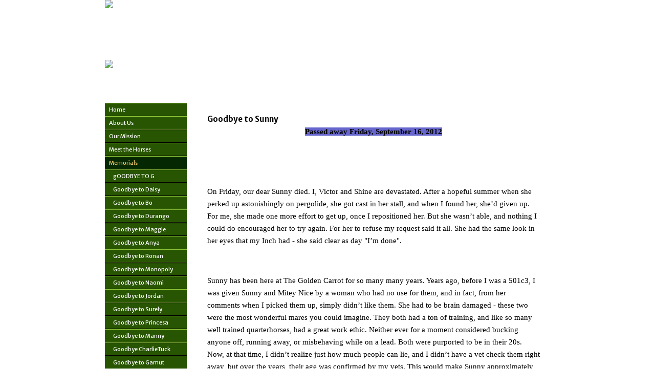

--- FILE ---
content_type: text/html; charset=UTF-8
request_url: https://thegoldencarrot.org/memorials/goodbye-to-sunny/goodbye-to-sunny.html
body_size: 5805
content:
<!--// Main-Template //-->
<!DOCTYPE html>
<html>
<head>
	<meta http-equiv="content-type" content="text/html;charset=utf-8">
	
		<title>The Golden Carrot Goodbye to Sunny</title>
		<meta name="keywords" content="">
		<meta name="description" content="">
		<meta name="copyright" content="{site_owner}">
		<meta name="page-topic" content="" >
		<meta name="abstract" content="" >
		<meta name="copyright" content="{site_owner} - All rights reserved" >
		<meta name="author" content="{site_owner}" >
		<meta name="robots" content="index,follow" >
		<meta name="revisit-after" content="7 days" >
		<meta name="audience" content="all" >
		<meta name="distribution" content="global" >
		<meta name="content-language" content="de" >
		<meta name="language" content="deutsch, de" >
		<meta name="dc.title" content="The Golden Carrot Goodbye to Sunny" >
		<meta name="dc.description" content="" >
		<meta name="dc.publisher" content="{site_owner}" >
		<meta name="dc.identifier" content="https://www.URL" >
		<meta name="dc.language" content="de" >
		<meta name="dc.creator" content="{site_owner}" >
		<meta name="dc.publisher" content="{site_owner}" >
		<!-- p-nuts CMS - Copyright 2013 Urs Brauchli - net-worker -www.net-worker.ch -->
		<link href="favicon.ico" rel="shortcut icon" >
		<link href="favicon.ico" type="image/ico" rel="icon" >
	<link href='https://fonts.googleapis.com/css?family=Merriweather+Sans' rel='stylesheet' type='text/css'>
		<meta name="viewport" content="width=device-width, initial-scale=1.0">
		
		<link href='https://fonts.googleapis.com/css?family=Merriweather+Sans:400,700' rel='stylesheet' type='text/css'>
		
	<script type="text/javascript" src="/js/jquery/jquery.min.js"></script>
	
	<script type="text/javascript" src="/js/jquery/jquery-ui.min.js"></script>
	<script type="text/javascript" src="/js/jquery/jquery.ui.datepicker-de.js"></script>
	<link href="/js/jquery/css/ui-lightness/jquery-ui.custom.css" type="text/css" rel="stylesheet" media="all">
	<script type="text/javascript" src="/js/tinymce/jquery.tinymce.min.js"></script>
	<script type="text/javascript" src="/js/nwProject.js"></script>
	<script type="text/javascript">UI_LANGUAGE='en'</script>
	<link href="/css/styles.css" rel="stylesheet" type="text/css" />
	
	
	
	<!-- custom -->
	



<!-- /custom -->
	
	
</head>
<body>
	<div id="main">
		<div id="header"><img id="headerImgTop" src="/pics/layout/header_top.png" width="870" height="117" alt="The Golden Carrot - Equine Rescue" /><img id="headerImgBottom" src="/pics/layout/header_bottom.jpg" width="870" height="84" alt="The Golden Carrot - Equine Rescue" /></div>
		<div id="navigation"><ul><li><a href="/home/home.html" class="menu" title="Golden Carrot Equine Rescue - Anza, California">Home</a></li><li><a href="/about-us/about-us.html" class="menu" title="About Us">About Us</a></li><li><a href="/our-mission/our-mission.html" class="menu" title="Our Mission">Our Mission</a></li><li><a href="/meet-the-horses/meet-the-horses.html" class="menu" title="Meet the Horses">Meet the Horses</a></li><li><a href="/memorials/memorials.html" class="menu activ" title="Memorials">Memorials</a><ul><li><a href="/memorials/goodbye-to-g/goodbye-to-g.html" class="menu" title="gOODBYE TO G">gOODBYE TO G</a></li><li><a href="/memorials/goodbye-to-daisy/goodbye-to-daisy.html" class="menu" title="Goodbye to Daisy">Goodbye to Daisy</a></li><li><a href="/memorials/goodbye-to-bo/goodbye-to-bo.html" class="menu" title="Goodbye to Bo">Goodbye to Bo</a></li><li><a href="/memorials/goodbye-to-durango/goodbye-to-durango.html" class="menu" title="Goodbye to Durango">Goodbye to Durango</a></li><li><a href="/memorials/goodbye-to-maggie/goodbye-to-maggie.html" class="menu" title="Goodbye to Maggie">Goodbye to Maggie</a></li><li><a href="/memorials/goodbye-to-anya/goodbye-to-anya.html" class="menu" title="Goodbye to Anya">Goodbye to Anya</a></li><li><a href="/memorials/goodbye-to-ronan/goodbye-to-ronan.html" class="menu" title="Goodbye to Ronan">Goodbye to Ronan</a></li><li><a href="/memorials/goodbye-to-monopoly/goodbye-to-monopoly.html" class="menu" title="Goodbye to Monopoly">Goodbye to Monopoly</a></li><li><a href="/memorials/goodbye-to-naomi/goodbye-to-naomi.html" class="menu" title="Goodbye to Naomi">Goodbye to Naomi</a></li><li><a href="/memorials/goodbye-to-jordan/goodbye-to-jordan.html" class="menu" title="Goodbye to Jordan">Goodbye to Jordan</a></li><li><a href="/memorials/goodbye-to-surely/goodbye-to-surely.html" class="menu" title="Goodbye to Surely">Goodbye to Surely</a></li><li><a href="/memorials/goodbye-to-princesa/goodbye-to-princesa.html" class="menu" title="Goodbye to Princesa">Goodbye to Princesa</a></li><li><a href="/memorials/goodbye-to-manny/goodbye-to-manny.html" class="menu" title="Goodbye to Manny">Goodbye to Manny</a></li><li><a href="/memorials/goodbye-charlietuck/goodbye-charlietuck.html" class="menu" title="Goodbye CharlieTuck">Goodbye CharlieTuck</a></li><li><a href="/memorials/goodbye-to-gamut/goodbye-to-gamut.html" class="menu" title="Goodbye to Gamut">Goodbye to Gamut</a></li><li><a href="/memorials/goodbye-to-rebel/goodbye-to-rebel.html" class="menu" title="Goodbye to Rebel">Goodbye to Rebel</a></li><li><a href="/memorials/goodbye-to-sassy/goodbye-to-sassy.html" class="menu" title="Goodbye to Sassy">Goodbye to Sassy</a></li><li><a href="/memorials/goodbye-to-hershey/goodbye-to-hershey.html" class="menu" title="Goodbye to Hershey">Goodbye to Hershey</a></li><li><a href="/memorials/goodbye-to-leo-and-crescentmoonjet/goodbye-to-leo-and-crescentmoonjet.html" class="menu" title="Goodbye to Leo and CrescentMoonJet">Goodbye to Leo and CrescentMoonJet</a></li><li><a href="/memorials/goodbye-to-basky/goodbye-to-basky.html" class="menu" title="Goodbye to Basky">Goodbye to Basky</a></li><li><a href="/memorials/goodbye-to-buttercup/goodbye-to-buttercup.html" class="menu" title="Goodbye to Buttercup">Goodbye to Buttercup</a></li><li><a href="/memorials/goodbye-to-diamond/goodbye-to-diamond.html" class="menu" title="Goodbye to Diamond">Goodbye to Diamond</a></li><li><a href="/memorials/goodbyegio/goodbyegio.html" class="menu" title="GoodbyeGio">GoodbyeGio</a></li><li><a href="/memorials/goodbye-to-glory/goodbye-to-glory.html" class="menu" title="Goodbye to Glory">Goodbye to Glory</a></li><li><a href="/memorials/goodbye-to-jeepers/goodbye-to-jeepers.html" class="menu" title="Goodbye to Jeepers">Goodbye to Jeepers</a></li><li><a href="/memorials/goodbye-to-jules/goodbye-to-jules.html" class="menu" title="Goodbye to Jules">Goodbye to Jules</a></li><li><a href="/memorials/goodbye-to-fannie/goodbye-to-fannie.html" class="menu" title="Goodbye to Fannie">Goodbye to Fannie</a></li><li><a href="/memorials/goodbye-to-shawnee/goodbye-to-shawnee.html" class="menu" title="Goodbye to Shawnee">Goodbye to Shawnee</a></li><li><a href="/memorials/goodbye-to-beau/goodbye-to-beau.html" class="menu" title="Goodbye to Beau">Goodbye to Beau</a></li><li><a href="/memorials/goodbye-to-brave/goodbye-to-brave.html" class="menu" title="Goodbye to Brave">Goodbye to Brave</a></li><li><a href="/memorials/sponsorship-and-sponsorlist/sponsorship-and-sponsorlist.html" class="menu" title="Sponsorship and Sponsorlist">Sponsorship and Sponsorlist</a></li><li><a href="/memorials/goodbye-to-buck/goodbye-to-buck.html" class="menu" title="Goodbye to Buck">Goodbye to Buck</a></li><li><a href="/memorials/goodbye-to-buddy/goodbye-to-buddy.html" class="menu" title="Goodbye to Buddy">Goodbye to Buddy</a></li><li><a href="/memorials/goodbye-to-cinnamon/goodbye-to-cinnamon.html" class="menu" title="Goodbye to Cinnamon">Goodbye to Cinnamon</a></li><li><a href="/memorials/goodbye-to-cassidy/goodbye-to-cassidy.html" class="menu" title="Goodbye to Cassidy">Goodbye to Cassidy</a></li><li><a href="/memorials/goodbye-to-pistol/goodbye-to-pistol.html" class="menu" title="Goodbye to Pistol">Goodbye to Pistol</a></li><li><a href="/memorials/goodbye-to-corazon/goodbye-to-corazon.html" class="menu" title="Goodbye to Corazon">Goodbye to Corazon</a></li><li><a href="/memorials/goodbye-to-oso/goodbye-to-oso.html" class="menu" title="Goodbye to Oso">Goodbye to Oso</a></li><li><a href="/memorials/goodbye-prophet-and-topper-eternal-love/goodbye-prophet-and-topper-eternal-love.html" class="menu" title="Goodbye Prophet and Topper Eternal Love">Goodbye Prophet and Topper Eternal Love</a></li><li><a href="/memorials/goodbye-to-navigator/goodbye-to-navigator.html" class="menu" title="Goodbye to Navigator">Goodbye to Navigator</a></li><li><a href="/memorials/goodbye-to-chacha/goodbye-to-chacha.html" class="menu" title="Goodbye to Chacha">Goodbye to Chacha</a></li><li><a href="/memorials/goodbye-to-comet/goodbye-to-comet.html" class="menu" title="Goodbye to Comet">Goodbye to Comet</a></li><li><a href="/memorials/goodbye-to-dion/goodbye-to-dion.html" class="menu" title="Goodbye to Dion">Goodbye to Dion</a></li><li><a href="/memorials/goodbye-to-falcon/goodbye-to-falcon.html" class="menu" title="Goodbye to Falcon">Goodbye to Falcon</a></li><li><a href="/memorials/goodbye-to-lester/goodbye-to-lester.html" class="menu" title="Goodbye to Lester">Goodbye to Lester</a></li><li><a href="/memorials/goodbye-to-latte/goodbye-to-latte.html" class="menu" title="Goodbye to Latte">Goodbye to Latte</a></li><li><a href="/memorials/goodbye-to-medina/goodbye-to-medina.html" class="menu" title="Goodbye to Medina">Goodbye to Medina</a></li><li><a href="/memorials/goodbye-to-song/goodbye-to-song.html" class="menu" title="Goodbye to Song">Goodbye to Song</a></li><li><a href="/memorials/goodbyetoqueenie/goodbyetoqueenie.html" class="menu" title="GoodbyetoQueenie">GoodbyetoQueenie</a></li><li><a href="/memorials/goodbye-to-peanut/goodbye-to-peanut.html" class="menu" title="Goodbye to Peanut">Goodbye to Peanut</a></li><li><a href="/memorials/goodbye-to-lucy/goodbye-to-lucy.html" class="menu" title="Goodbye to Lucy">Goodbye to Lucy</a></li><li><a href="/memorials/goodbye-to-lola/goodbye-to-lola.html" class="menu" title="Goodbye to Lola">Goodbye to Lola</a></li><li><a href="/memorials/goodbye-to-jasper/goodbye-to-jasper.html" class="menu" title="Goodbye to Jasper">Goodbye to Jasper</a></li><li><a href="/memorials/goodbye-to-remy/goodbye-to-remy.html" class="menu" title="Goodbye to Remy">Goodbye to Remy</a></li><li><a href="/memorials/goodybe-to-rocky/goodybe-to-rocky.html" class="menu" title="Goodybe to Rocky">Goodybe to Rocky</a></li><li><a href="/memorials/goodbye-to-sarge/goodbye-to-sarge.html" class="menu" title="Goodbye to Sarge">Goodbye to Sarge</a></li><li><a href="/memorials/goodbye-dear-shelby/goodbye-dear-shelby.html" class="menu" title="Goodbye Dear Shelby">Goodbye Dear Shelby</a></li><li><a href="/memorials/goodbye-to-shine/goodbye-to-shine.html" class="menu" title="Goodbye to Shine">Goodbye to Shine</a></li><li><a href="/memorials/goodbye-to-silver/goodbye-to-silver.html" class="menu" title="Goodbye to Silver">Goodbye to Silver</a></li><li><a href="/memorials/goodbye-to-sooner/goodbye-to-sooner.html" class="menu" title="Goodbye to Sooner">Goodbye to Sooner</a></li><li><a href="/memorials/goodbye-to-spencer/goodbye-to-spencer.html" class="menu" title="Goodbye to Spencer">Goodbye to Spencer</a></li><li><a href="/memorials/goodbye-to-saki/goodbye-to-saki.html" class="menu" title="Goodbye to Saki">Goodbye to Saki</a></li><li><a href="/memorials/goodbye-to-sara/goodbye-to-sara.html" class="menu" title="Goodbye to Sara">Goodbye to Sara</a></li><li><a href="/memorials/goodbye-to-smokey/goodbye-to-smokey.html" class="menu" title="Goodbye to Smokey">Goodbye to Smokey</a></li><li><a href="/memorials/goodbye-to-sunny/goodbye-to-sunny.html" class="menu activ" title="Goodbye to Sunny">Goodbye to Sunny</a></li><li><a href="/memorials/goodbye-to-joyful/goodbye-to-joyful.html" class="menu" title="Goodbye to Joyful">Goodbye to Joyful</a></li><li><a href="/memorials/goodbye-to-biscuit/goodbye-to-biscuit.html" class="menu" title="Goodbye to Biscuit">Goodbye to Biscuit</a></li><li><a href="/memorials/goodbye-to-ashley/goodbye-to-ashley.html" class="menu" title="Goodbye to Ashley">Goodbye to Ashley</a></li><li><a href="/memorials/goodbye-to-beezelee/goodbye-to-beezelee.html" class="menu" title="Goodbye to Beezelee">Goodbye to Beezelee</a></li><li><a href="/memorials/goodbye-to-anya/goodbye-to-anya.html" class="menu" title="Goodbye to Anya">Goodbye to Anya</a></li><li><a href="/memorials/goodbye-to-blue-bayou-boo/goodbye-to-blue-bayou.html" class="menu" title="Goodbye to Blue Bayou (">Goodbye to Blue Bayou ("Boo")</a></li><li><a href="/memorials/goodbye-to-dominic/goodbye-to-dominic.html" class="menu" title="Goodbye to Dominic">Goodbye to Dominic</a></li><li><a href="/memorials/goodbye-to-rj/goodbye-to-rj.html" class="menu" title="Goodbye to RJ">Goodbye to RJ</a></li><li><a href="/memorials/goodbye-to-victor/goodbye-to-victor.html" class="menu" title="Goodbye to Victor">Goodbye to Victor</a></li></ul></li><li><a href="/donate-sponsor-a-horse/donate-sponsor-a-horse.html" class="menu" title="Donate/Sponsor a Horse">Donate/Sponsor a Horse</a></li><li><a href="/articles-stories/articles-stories.html" class="menu" title="Articles/Stories">Articles/Stories</a></li><li><a href="/newsletter-archives/newsletter-archives.html" class="menu" title="Newsletter Archives">Newsletter Archives</a></li><li><a href="/join-our-mailing-list/join-our-mailing-list.html" class="menu" title="Join Our Mailing List!">Join Our Mailing List!</a></li><li><a href="/resources/resources.html" class="menu" title="Resources">Resources</a></li><li><a href="/contact-us/contact-us.html" class="menu" title="Contact Us">Contact Us</a></li><li><a href="/site-map/site-map.html" class="menu" title="Site Map">Site Map</a></li></ul>
			
			
			<p class="imageLink center">
				<a target="_blank" href="https://www.facebook.com/#!/group.php?gid=86590671866">Join us on Facebook!<br />
<img style="width: 145px; height: 51px;" src="/pics/layout/facebook.png">
</a>
			</p>
			<p class="imageLink center"><a href="/donate-sponsor-a-horse/donate-sponsor-a-horse.html" title="Donate/Sponsor a horse"><img src="/pics/layout/Donate-Button.png" alt="Donate/Sponsor a horse" /></a></p>
			<p class="imageLink">The Golden Carrot<br />
951-763-080044700<br />
Terwilliger Rd<br />
Anza, CA  92539<br />
<a href="mailto:info@thegoldencarrot.org">info@thegoldencarrot.org</a></p>
<p class="disclaimer">© 2011 - The Golden Carrot is a 501c3 public benefit charity</p>
			</div>
		<div id="content">
			<strong>Goodbye to Sunny</strong>
<p align="center"><span style="background-color: #6666cc; color: #000000; font-family: Verdana;"><strong>Passed away Friday, September 16, 2012</strong></span></p>
<p>&nbsp;</p>
<p align="center"><span style="color: #000000; font-family: Verdana;"><img src="/upload/kfm/horses/sunny/12-27-09 Sunny2.jpg" alt="" />&nbsp;</span></p>
<p><span style="color: #000000; font-family: Verdana;">On Friday,&nbsp;our dear Sunny died. I, Victor and Shine are devastated. After a hopeful summer when she perked up astonishingly on pergolide, she got cast in her stall, and when I found her, she&rsquo;d given up. For me, she made one more effort to get up, once I repositioned her. But she wasn&rsquo;t able, and nothing I could do encouraged her to try again. For her to refuse my request said it all. She had the same look in her eyes that my Inch had - she said clear as day "I&rsquo;m done".</span>&nbsp;</p>
<p><img src="/upload/kfm/horses/sunny/10-6-03 Sunny with first love PC.jpg" alt="" />&nbsp;</p>
<p><span style="color: #000000; font-family: Verdana;">Sunny has been here at The Golden Carrot for so many many years. Years ago, before I was a 501c3, I was given Sunny and Mitey Nice by a woman who had no use for them, and in fact, from her comments when I picked them up, simply didn&rsquo;t like them. She had to be brain damaged - these two were the most wonderful mares you could imagine. They both had a ton of training, and like so many well trained quarterhorses, had a great work ethic. Neither ever for a moment considered bucking anyone off, running away, or misbehaving while on a lead. Both were purported to be in their 20s. Now, at that time, I didn&rsquo;t realize just how much people can lie, and I didn&rsquo;t have a vet check them right away, but over the years, their age was confirmed by my vets. This would make Sunny approximately 32-36 years old when she died.</span></p>
<p>&nbsp;</p>
<p><span style="color: #000000; font-family: Verdana;"><img src="/upload/kfm/horses/sunny/Sunny alone 8-7-10.jpg" alt="" /></span></p>
<p><span style="color: #000000; font-family: Verdana;">When Sunny came in, she was sound, but at least slightly arthritic. I think The Golden Carrot&rsquo;s setup allowing 8-12 hours of turnout every day helped her a lot. And at least for the first few years, we rode Sunny out on trails. She was always willing. The previous owner alleged that Sunny was an "ex-posse horse", by which she explained Sunny had been ridden out on lost hiker searches and such under authority of law enforcement. Certainly Sunny gave every impression that she&rsquo;d been there, and done that, as nothing at all fazed her. </span></p>
<p>&nbsp;</p>
<p><span style="color: #000000; font-family: Verdana;"><img src="/upload/kfm/horses/sunny/4-7-04 A kids Sunny Memory.jpg" alt="" /></span></p>
<p><span style="color: #000000; font-family: Verdana;">Once I was clear about her training, I used her as a lesson horse, and believe that she truly enjoyed that. </span></p>
<p>&nbsp;</p>
<p><img src="/upload/kfm/horses/sunny/4-7-04 Sunny accepts her hugs.jpg" alt="" /></p>
<p><span style="color: #000000; font-family: Verdana;">Smaller riders were easier on those arthritic joints, but she still had a job to do, and loved getting hugs and being groomed and fed carrots after.</span></p>
<p><img style="margin: 12px 0px 12px 12px; float: right;" src="/upload/kfm/horses/sunny/Sunny-and-Bridget-2-22-09.jpg" alt="" /></p>
<p><span style="color: #000000; font-family: Verdana;">She was a great horse from my point of view, because she quickly caught on to my teaching style, and basically listened to me! For beginners, this was perfect, as it made us all safe and happy, and made the riders feel like they really did something in the saddle. I never worked her hard - even 20+ is getting up there - but since she clearly enjoyed it, I used her as long as I could.</span></p>
<p>&nbsp;</p>
<p>&nbsp;</p>
<p>&nbsp;</p>
<p>&nbsp;</p>
<p><span style="color: #000000; font-family: Verdana;"><img src="/upload/kfm/horses/sunny/06-3-4 Sunny with boys PC and Prophet.jpg" alt="" /></span></p>
<p>&nbsp;</p>
<p><span style="color: #000000; font-family: Verdana;">In the herd, Sunny was "mom". She attached to PC right away. In her years with him, they became the couple another horse came to for comfort - among others, Prophet joined them when he lost Ladyhawk, and Victor joined them, never to leave, when he lost Malika. </span></p>
<p>&nbsp;</p>
<p><span style="color: #000000; font-family: Verdana;"><img src="/upload/kfm/horses/sunny/Victor and Sunny at end of 2008.JPG" alt="" /></span></p>
<p><span style="color: #000000; font-family: Verdana;">When PC passed away, Victor and Sunny became the new comfort couple - Shine was briefly attached to Chacha, and when she passed, he joined them, never to leave. </span></p>
<p>&nbsp;</p>
<p><img src="/upload/kfm/horses/sunny/VicSunnyShine no Spence.JPG" alt="" /></p>
<p><span style="color: #000000; font-family: Verdana;">For the final years of her life, Sunny was the grande dame with her entourage of Victor, Shine, and Shine&rsquo;s friend Spencer. When she moved, they moved. </span></p>
<p>&nbsp;</p>
<p><img src="/upload/kfm/horses/sunny/Sunnyandboys 3-24-12.JPG" alt="" /></p>
<p>&nbsp;</p>
<p><img style="margin: 12px 12px 12px 0px; float: left;" src="/upload/kfm/horses/sunny/VictorSunnyShine adorable.JPG" alt="" /></p>
<p>&nbsp;</p>
<p><span style="color: #000000; font-family: Verdana;">When she charged out of her stall every morning, they went nuts - if we were stupid enough to let her go first, they would bust down chains to go after her! And each night, they wouldn&rsquo;t go into their stalls until she was in. They were part bodyguard to her, and she was part bossy mom to them.&nbsp; Their distress as her passing is painful to watch, and Victor in particular is showing deep depression.</span></p>
<p>&nbsp;</p>
<p><img src="/upload/kfm/horses/sunny/Sunnyand Boys 3-8-12.JPG" alt="" /></p>
<p>&nbsp;</p>
<p>&nbsp;</p>
<p><span style="color: #000000; font-family: Verdana;"><img src="/upload/kfm/horses/sunny/Sunnys eye.jpg" alt="" /></span></p>
<p>&nbsp;</p>
<p><span style="color: #000000; font-family: Verdana;">Sunny was sweet to people too. Her golden eyes would look right at you, and while she wasn&rsquo;t pushy, she was always RIGHT there if you had a carrot to offer. </span></p>
<p><span style="color: #000000; font-family: Verdana;"><img src="/upload/kfm/horses/sunny/Sunnys tongue.jpg" alt="" /></span></p>
<p>&nbsp;</p>
<p><span style="color: #000000; font-family: Verdana;">She had a real salt jones too, and if I wasn&rsquo;t putting enough in the feed, she&rsquo;d LICK a sweaty person! That startled more than one visitor, believe me. She behaved for farrier and vet, and loved grooming. I never had a horse who grew such a thick winter coat each year, and the tons of hair that flew every Spring were truly astonishing. </span></p>
<p>&nbsp;</p>
<p>&nbsp;</p>
<p><span style="color: #000000; font-family: Verdana;">Now, in that regard, I was behind times. I should have had the vet look at her sooner than I did. But when Victor was having problems with his skin, and I had the vet look at him to see why my efforts to help it were only successful to a point, he said, o, this horse is Cushings! I laughed and said, wow, I thought you&rsquo;d say that about Sunny here, who grows so much hair and is losing less every summer. </span></p>
<p><span style="color: #000000; font-family: Verdana;"><img src="/upload/kfm/horses/sunny/Sweet wooly Sunny.JPG" alt="" /></span></p>
<p><span style="color: #000000; font-family: Verdana;">He agreed that she WAS. (Victor was too, the Cushings was inhibiting his immune system, making the skin condition hard to heal). So last summer the two were on pergolide.</span></p>
<p>&nbsp;</p>
<p>&nbsp;</p>
<p><span style="color: #000000; font-family: Verdana;">And what a difference! Sunny&rsquo;s whole manner perked up so much, and she lost a TON more hair in August. She picked up weight. She seemed so much like her old self. I was so relieved, and feeling that my girl would be here for more years, and would make it through another winter no problem.</span></p>
<p>&nbsp;</p>
<p><img src="/upload/kfm/horses/sunny/Sunny 3 8-7-10.jpg" alt="" /></p>
<p>&nbsp;</p>
<p><span style="color: #000000; font-family: Verdana;">Making Friday&rsquo;s surrender more painful, surprising and inexplicable. </span></p>
<p>&nbsp;</p>
<p><span style="color: #000000; font-family: Verdana;"><img src="/upload/kfm/horses/sunny/SunnyVictorShine.JPG" alt="" /></span></p>
<p><span style="color: #000000; font-family: Verdana;">Bottom line, Sunny&rsquo;s again is another story of a kind, hard working, good hearted horse, with good training and a good will, being thrown out by the human race. And yet, she never held it against us. If asked, she did her job. When her life was her own, she gave to others of her own kind.</span></p>
<p><span style="color: #000000; font-family: Verdana;"><img src="/upload/kfm/horses/sunny/7-8-09 Sunny waits for feed.jpg" alt="" /></span></p>
<p>&nbsp;</p>
<p><span style="color: #000000; font-family: Verdana;">She was quiet but personable, strong but gentle, and gave me, and all the people who rode her or visited with her, even more than she got. With her subdued but elegant coloring, she stood out in the herd, but was clearly respected by most of the other horses, and beloved of many of them. </span></p>
<p>&nbsp;</p>
<p><span style="color: #000000; font-family: Verdana;">I've spent two days going through pictures of over a decade. Sunny was so much a part of TGC, I can't imagine us without her.&nbsp; These photos, this little tribute, is a tiny representation of all she gave us, of her participation and involvement here.&nbsp; I could write a novella about Sunny, if I could stop crying, but it still wouldn't bring her full impact to you.&nbsp; She was truly extraordinary, in a strong, quiet way. </span></p>
<p>&nbsp;</p>
<p><span style="color: #000000; font-family: Verdana;">Thanks from my heart to all of you, and in particular her sponsor of so many years, Kathryn McDonald, for helping me to help her. You know I think all horses deserve a chance to be a horse, but Sunny more than some others had earned it. </span></p>
<p>&nbsp;</p>
<p><span style="color: #000000; font-family: Verdana;">RIP Sunny Bunny ..</span></p>
<p><span style="color: #000000; font-family: Verdana;">　</span></p>
<p>　</p>
<p align="center">　<img src="/upload/kfm/horses/sunny/Sunny 12-27-09.jpg" alt="" /></p>
		</div>
		<br clear="all" />
	</div>
	<div class="clear"></div>
</body>
</html>

--- FILE ---
content_type: text/css
request_url: https://thegoldencarrot.org/css/styles.css
body_size: 606
content:
@charset "UTF-8";

body, html{
    margin: 0;
    width: 100%;
    heigth: 100%;
}

body {
	background-color: #FFFFFF;
	margin: 0;
	color: #ffffff;
	font-size: 15px;
    line-height: 24px;
    text-align: center;
    background-image: url(/pics/layout/backgroundImage.jpg);
    background-repeat: repeat-x;
    font-family: 'Merriweather Sans', sans-serif;
}

body#tinymce{
    background-image: none;
    text-align: left;
    color: #070707;
}

div.clear{
    clear: both;
}

#main{
    position: relative;
    margin: 0 auto;
    width: 870px;
    background-color: #ffffff;
    text-align: left;
    height: 100%;
}

#header {
	position: relative;
	width: 870px;
	height: 201px;
}

#header img{
    border: 0px;
    margin: 0px;
    position: absolute;
}

#header #headerImgTop{
    top: 0px;
    left: 0px;
}

#header #headerImgBottom{
    top: 117px;
    left: 0px;
}

/*Hauptnavigation*/
#navigation {
	position: relative;
	width: 160px;
	margin-right: 10px;
	background-color: #8DC438;
	float: left;
	font-size: 11px;
}

#navigation ul {
    list-style:none;
	margin: 0;
    padding-left: 0;
    margin-bottom: 8px;
}

#navigation ul li{
	list-style: none;
    display: block;
    margin: 0;
    padding: 0;
    text-align: left;
}



#navigation a {
	  color:#ffffff;	
	  text-decoration:none;
	  display: block;
	  padding-left: 8px;
	  font-weight: normal;
	  background-color: #285502;
	  border-top: 1px solid #8DC438;
	  border-bottom: 1px solid #000000;
  }
  
#navigation ul li ul li a{
    padding-left: 16px;
}
  
#navigation a:hover, #navigation a.activ {
	color: #FACF74;
	text-decoration: none;
	background-color: #052701;
}

#navigation p{
    font-size: 10px;
    padding-left: 10px;
    padding-right: 8px;
    line-height: 14px;
}

#navigation p a{
    padding: 0px;
    background-color: transparent;
    display: block;
    border-top: 0px;
    border-bottom: 0px;
}

#navigation p.imageLink a:hover{
    color: #052701;
    background-color: transparent;
}

#navigation p.disclaimer{
    font-size: 10px;
}

#content {
	position: relative;
	float: left;
	width: 650px;
	padding-left: 30px;
	padding-right: 20px;
	padding-top: 20px;
	color: #070707;
	text-align: left;
}

#content img, .mce-content-body img{
    max-width: 100%;
}

#content a{
    text-decoration: none;
    color: #285502;
}

#content a:hover{
    text-decoration: underline;
}

img.floatleft{
    float: left;
    margin-right: 8px;
    margin-bottom: 4px;
}

img.floatright{
    float: right;
    margin-left: 8px;
    margin-bottom: 4px;
}

a.image, a img{
    border: 0px;
}


p{
    font-family: 'Merriweather Sans', sans-serif;
    font-size: 15px;
    line-height: 24px;
    margin-top: 0px;
    
}

p.center{
    text-align: center;
}

h1 {
    font-family: 'Merriweather Sans', sans-serif;
	font-size:18px;
	font-weight:700;
	margin-bottom: 8px;
    margin-top: 0;
}

h2 {
    font-family: 'Merriweather Sans', sans-serif;
	font-size:15px;
	line-height:30px;
	font-weight:700;
	margin-bottom: 4px;
    margin-top: 0;
}


--- FILE ---
content_type: text/javascript
request_url: https://thegoldencarrot.org/js/nwProject.js
body_size: 979
content:
/*
	Javascript functions for nwProject

*/

var viewStack = new Array();
var spinnerView ='<div id="spinner" style="display: none"><div>';
var _translations = null;

$(document).ready(function(){

	var now = new Date();
	
	$.getJSON('/js/translations/' + UI_LANGUAGE + '.json?_=' + now.getTime(), function(data){
		_translations = data;
		//createShoppingTeaser();
	});
	
	
	if(typeof initForms == 'function')
		initForms();
	
	
	// Make sure the search-form has a value when submitted
	
	$('#frmGlobalSearch').bind('submit', function(){
		if($('#searchText').val() == "")
			return false;
	});
	
});


function createShoppingTeaser(){
	
	$.get('/shoppingCart/shoppingCart.html?action=totalItems', function(data){
		if(parseInt(data) > 0){
			
			$('#showCartTeaserLink').html(_translations['cart'] + " (" + data + ")");
			
			$('#shoppingCartTeaser').show();
		}else{
			$('#shoppingCartTeaser').hide();
		}
	});
	
}

function doJSInit(nav){
	$.getScript("/js/" + nav[0] + ".js", function(){
        //wait before initialising to prevent intermittent load error
	 	
		// Intialize the script
		
		eval(nav[1] + '()');
   });
}

function addCSS(nav){
	
	$("head").append("<link>");
    css = $("head").children(":last");
    css.attr({
      rel:  "stylesheet",
      type: "text/css",
      href: "/css/" + nav[0] + ".css?_" + new Date().getTime()
    });
   
}

function dissectLink(link){
	
	linkArray = new Array();
	
	if(link.indexOf("/") != -1){
		tmp = link.split('/');
		id = tmp.pop();
		topNav = tmp.pop();
		linkArray.push(topNav);
	}
	
	if(id.indexOf("?") != -1)
		id = id.split('?').shift();
	
	id = id.replace(".html", "");
	
	linkArray.push(id);
	
	return linkArray;
}

function handleLink(link){
	
	if(link == "back.html"){
		removeTopView(true);
	}
}

function addSubview(id, href){
	
	var html = '<div id="' + id + '" class="subView" style="display: none"><div class="backView"><a href="back.html"><img src="pics/arrow.back.png" width="13" height="101" border="0" /></div><div id="subviewContent' + id + '" class="subviewContent"></div></div>';
	
	$('#content').append(html);
	
	var navArray = dissectLink(href);
	
	addCSS(navArray);
    
    $('#subviewContent' + id).load(href, function(){
		
		toggleSpinner();
		
		viewStack.push(id);
		
		// und wieder die Links scannen
		
		$('#' + id + ' a').bind('click', function(){
			handleLink($(this).attr('href'));
			return false;
		});
		
		showView(id, true);
		
		//doJSInit(navArray);
		
	});
}

function showView(view, animated){
	
	$('#' + view).show();
	
	if(animated){
		$('#' + view).animate({
			left: '0px'
		}, 500);
	}
}

function removeTopView(animated){
	var topView = viewStack.pop();
	
	if(animated){
		$('#' + topView).animate({
			left: '1000px'
		}, 500, function(){
			$('#' + topView).remove();
		});
	}else{
		$('#' + topView).remove();
	}
}

function removeView(view){
	$('#' + view).animate({
		left: '1000px'
	}, 1000, function(){
		$('#' + view).remove();
	});
}

function toggleSpinner(){
	
	if($('#spinner')){
		$('#spinner').fadeOut('fast', function(){
			$('#spinner').remove();
		});
	}else{
		$('#content').append(spinnerView);
		$('#spinner').fadeIn();
	}
	
}

function popupList(list){
	
	
	
}




--- FILE ---
content_type: text/javascript
request_url: https://thegoldencarrot.org/js/tinymce/jquery.tinymce.min.js
body_size: 1208
content:
!function(t){function e(){function e(t){"remove"===t&&this.each(function(t,e){var n=r(e);n&&n.remove()}),this.find("span.mceEditor,div.mceEditor").each(function(t,e){var n=tinymce.get(e.id.replace(/_parent$/,""));n&&n.remove()})}function i(t){var n,i=this;if(null!=t)e.call(i),i.each(function(e,n){var i;(i=tinymce.get(n.id))&&i.setContent(t)});else if(i.length>0&&(n=tinymce.get(i[0].id)))return n.getContent()}function r(t){var e=null;return t&&t.id&&a.tinymce&&(e=tinymce.get(t.id)),e}function c(t){return!!(t&&t.length&&a.tinymce&&t.is(":tinymce"))}var u={};t.each(["text","html","val"],function(e,a){var o=u[a]=t.fn[a],s="text"===a;t.fn[a]=function(e){var a=this;if(!c(a))return o.apply(a,arguments);if(e!==n)return i.call(a.filter(":tinymce"),e),o.apply(a.not(":tinymce"),arguments),a;var u="",l=arguments;return(s?a:a.eq(0)).each(function(e,n){var i=r(n);u+=i?s?i.getContent().replace(/<(?:"[^"]*"|'[^']*'|[^'">])*>/g,""):i.getContent({save:!0}):o.apply(t(n),l)}),u}}),t.each(["append","prepend"],function(e,i){var a=u[i]=t.fn[i],o="prepend"===i;t.fn[i]=function(t){var e=this;return c(e)?t!==n?(e.filter(":tinymce").each(function(e,n){var i=r(n);i&&i.setContent(o?t+i.getContent():i.getContent()+t)}),a.apply(e.not(":tinymce"),arguments),e):void 0:a.apply(e,arguments)}}),t.each(["remove","replaceWith","replaceAll","empty"],function(n,i){var r=u[i]=t.fn[i];t.fn[i]=function(){return e.call(this,i),r.apply(this,arguments)}}),u.attr=t.fn.attr,t.fn.attr=function(e,a){var o=this,s=arguments;if(!e||"value"!==e||!c(o))return a!==n?u.attr.apply(o,s):u.attr.apply(o,s);if(a!==n)return i.call(o.filter(":tinymce"),a),u.attr.apply(o.not(":tinymce"),s),o;var l=o[0],p=r(l);return p?p.getContent({save:!0}):u.attr.apply(t(l),s)}}var n,i,r=[],a=window;t.fn.tinymce=function(n){function c(){var i=[],r=0;e&&(e(),e=null),l.each(function(t,e){var a,c=e.id,u=n.oninit;c||(e.id=c=tinymce.DOM.uniqueId()),tinymce.get(c)||(a=new tinymce.Editor(c,n,tinymce.EditorManager),i.push(a),a.on("init",function(){var t,e=u;l.css("visibility",""),u&&++r==i.length&&("string"==typeof e&&(t=-1===e.indexOf(".")?null:tinymce.resolve(e.replace(/\.\w+$/,"")),e=tinymce.resolve(e)),e.apply(t||tinymce,i))}))}),t.each(i,function(t,e){e.render()})}var u,o,s,l=this,p="";if(!l.length)return l;if(!n)return tinymce.get(l[0].id);if(l.css("visibility","hidden"),a.tinymce||i||!(u=n.script_url))1===i?r.push(c):c();else{i=1,o=u.substring(0,u.lastIndexOf("/")),-1!=u.indexOf(".min")&&(p=".min"),a.tinymce=a.tinyMCEPreInit||{base:o,suffix:p},-1!=u.indexOf("gzip")&&(s=n.language||"en",u=u+(/\?/.test(u)?"&":"?")+"js=true&core=true&suffix="+escape(p)+"&themes="+escape(n.theme||"")+"&plugins="+escape(n.plugins||"")+"&languages="+(s||""),a.tinyMCE_GZ||(a.tinyMCE_GZ={start:function(){function e(t){tinymce.ScriptLoader.markDone(tinymce.baseURI.toAbsolute(t))}e("langs/"+s+".js"),e("themes/"+n.theme+"/theme"+p+".js"),e("themes/"+n.theme+"/langs/"+s+".js"),t.each(n.plugins.split(","),function(t,n){n&&(e("plugins/"+n+"/plugin"+p+".js"),e("plugins/"+n+"/langs/"+s+".js"))})},end:function(){}}));var f=document.createElement("script");f.type="text/javascript",f.onload=f.onreadystatechange=function(e){e=e||event,("load"==e.type||/complete|loaded/.test(f.readyState))&&(tinymce.dom.Event.domLoaded=1,i=2,n.script_loaded&&n.script_loaded(),c(),t.each(r,function(t,e){e()}))},f.src=u,document.body.appendChild(f)}return l},t.extend(t.expr[":"],{tinymce:function(t){return!!(t.id&&"tinymce"in window&&tinymce.get(t.id))}})}(jQuery);